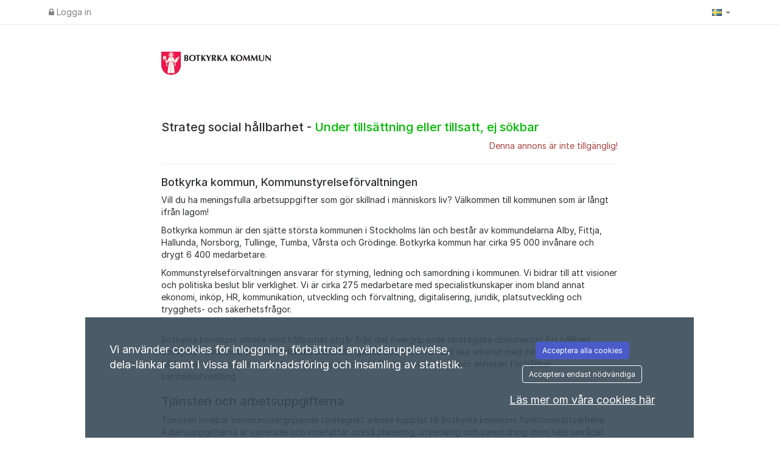

--- FILE ---
content_type: text/css
request_url: https://botkyrka.varbi.com/Template/DefaultResponsive/css_company/274.css?v=d9d70d80386c3877e8c32c3f68958b1b
body_size: -626
content:
body.iframe table.iframe, body.iframe {
	font-family: "open sans",sans-serif;
    font-weight: normal;
    font-style: normal;
    font-size: 1.6rem;
    color: #2f2f2f;
    line-height: 2.4rem;
}

body.iframe a {
	color: #007CAB;
}
